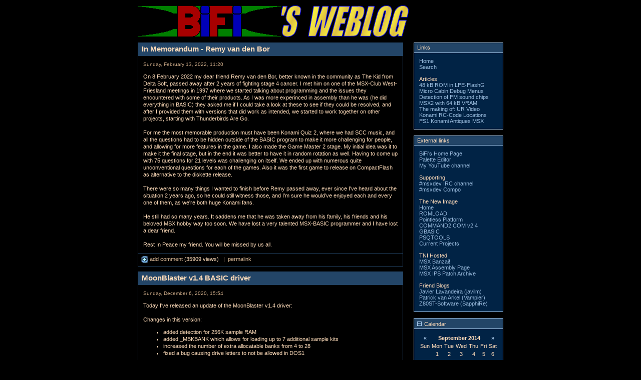

--- FILE ---
content_type: text/html; charset=UTF-8
request_url: http://bifi.msxnet.org/blog/index.php?y=14&m=09
body_size: 6374
content:
<!DOCTYPE html PUBLIC "-//W3C//DTD XHTML 1.0 Transitional//EN"
        "http://www.w3.org/TR/xhtml1/DTD/xhtml1-transitional.dtd">
<html xmlns="http://www.w3.org/1999/xhtml">
<head>
	<meta http-equiv="Content-Type" content="text/html; charset=ISO-8859-1" />

	<!-- Meta Data -->
		<meta name="generator" content="Simple PHP Blog" />
	<link rel="alternate" type="application/rss+xml" title="Get RSS 2.0 Feed" href="rss.php" />
	<link rel="alternate" type="application/rdf+xml" title="Get RDF 1.0 Feed" href="rdf.php" />
	<link rel="alternate" type="application/atom+xml" title="Get Atom 0.3 Feed" href="atom.php" />

	<!-- Meta Data -->
	<!-- http://dublincore.org/documents/dces/ -->
	<meta name="dc.title"       content="BiFi&#039;s Weblog" />
	<meta name="author"         content="BiFi" />
	<meta name="dc.creator"     content="BiFi" />
	<meta name="dc.subject"     content="BiFi, weblog, log, MSX, Konami, TNI, The New Image" />
	<meta name="keywords"       content="BiFi, weblog, log, MSX, Konami, TNI, The New Image" />
	<meta name="dc.description" content="BiFi&#039;s Weblog" />
	<meta name="description"    content="BiFi&#039;s Weblog" />
	<meta name="dc.type"        content="weblog" />
	<meta name="dc.type"        content="blog" />
	<meta name="resource-type"  content="document" />
	<meta name="dc.format"      scheme="IMT" content="text/html" />
	<meta name="dc.source"      scheme="URI" content="http://bifi.msxnet.org/blog/index.php" />
	<meta name="dc.language"    scheme="RFC1766" content="Array" />
	<meta name="dc.coverage"    content="global" />
	<meta name="distribution"   content="GLOBAL" />
	<meta name="dc.rights"      content="(c) BiFi" />
	<meta name="copyright"      content="(c) BiFi" />

	<!-- Robots -->
	<meta name="robots" content="ALL,INDEX,FOLLOW,ARCHIVE" />
	<meta name="revisit-after" content="7 days" />

	<!-- Fav Icon -->
	<link rel="icon" type="image/png" href="interface/siteicon.png" />	<link rel="stylesheet" type="text/css" href="themes/bifi/style.css" />
	<style type="text/css">
  /* OVERRIDE COLORS */

  /* GENERAL SETTINGS */
  body {
    background-color: #000000;
    color: #FEDCBA;
  }

  hr
  {
    color: #9ABCDE;
    background-color: #9ABCDE;
  }

  /* TYPEOGRAPHY */

  a:link, a:visited { color: #DCBA98; }
  a:hover { color: #FEDCBA; }
  a:active { color: #EDCBA9; }

  pre {
    width: 480px;
    border-color: #9ABCDE;
  }

  /* HEADERS */

  h1, h2, h3, h4, h5, h6 {
    /* color: #FEDCBA; */
  }

  blockquote {
    color: #FEDCBA;
    border-color: #9ABCDE;
  }

  /* LAYOUT / PLACEMENT */

  #page {
    background-color: #000000;
    border-color: #000000;
  }

  #popup {
    background-color: #000000;
    border-color: #000000;
  }

  #header {
    border-color: #000000;
  }

  #title {
    color: #FEDCBA;
    border-color: #000000;
    background-color: #000000;
  }

  #footer {
    color: #FEDCBA;
    border-color: #000000;
    background: #234567;
  }

  /* CONTENT */

  /* REGULAR ENTRY */
  #content .entry .blog_title
  {
    border-color: #234567;
    color: #FEDCBA;
    background-color: #234567;
  }

  #content .entry .blog_body
  {
    border-color: #234567;
    color: #FEDCBA;
    background-color: #000000;
  }

  #content .entry .blog_body_solid  {
    border-color: #234567;
    color: #FEDCBA;
    background-color: #234567;
  }

  #content .entry .blog_comment
  {
    border-color: #234567;
    color: #FEDCBA;
    background-color: #000000;
  }

  #content .entry .blog_date,
  #content .static .blog_date,
  #content .comment .blog_date
  {
    color: #CBA987;
  }

  /* STATIC ENTRY */
  #content .static .blog_title
  {
    border-color: #ABCDEF;
    color: #FEDCBA;
    background-color: #234567;
  }

  #content .static .blog_body
  {
    border-color: #ABCDEF;
    color: #FEDCBA;
    background-color: #012345;
  }

  #content .static .blog_comment
  {
    border-color: #ABCDEF;
    color: #FEDCBA;
    background-color: #012345;
  }

  /* COMMENT ENTRY */
  #content .comment .blog_title
  {
    border-color: #654321;
    color: #FEDCBA;
    background-color: #654321;
  }

  #content .comment .blog_body
  {
    border-color: #654321;
    color: #FEDCBA;
    background-color: #000000;
  }

  #content .comment .blog_comment
  {
    border-color: #654321;
    color: #FEDCBA;
    background-color: #000000;
  }

  /* SIDEBAR */

  #sidebar {
    border-color: #000000;
    background-color: #000000;
  }

  #sidebar .menu_body a:link { color: #9ABCDE; }
  #sidebar .menu_body a:visited { color: #9ABCDE; }
  #sidebar .menu_body a:hover { color: #BCDEFF; }
  #sidebar .menu_body a:active { color: #9ABCDE; }

  #sidebar .menu_title {
    border-color: #ABCDEF;
    color: #FEDCBA;
    background-color: #234567;
  }

  #sidebar .menu_body {
    border-color: #ABCDEF;
    color: #FEDCBA;
    background-color: #012345;
  }
</style>
	
<script type="text/javascript">
	<!--
	// BLOG SETTINGS
	var blogSettings = Array();
	blogSettings['theme'] = 'bifi';
	blogSettings['img_path'] = 'themes/bifi/images/';
	blogSettings['content_width'] = 550;
	blogSettings['menu_width'] = 200;
	-->
</script>
	<script language="javascript" src="scripts/sb_javascript.js" type="text/javascript"></script>

	<title>BiFi&#039;s Weblog</title></head>
	    <body>
      <div id="page">
        <div id="header"><img src="themes/bifi/images/header750x063.png" alt="" border="0" /></div>
                <div id="innerpage">
          <div id="content">
            
<!-- BLOG ENTRY BEGIN -->
<div class="entry">

<!-- BLOG TITLE BEGIN -->
<div class="blog_title">In Memorandum - Remy van den Bor<a name="entry220213-112003">&nbsp;</a><br />
</div>
<!-- BLOG TITLE END -->

<!-- BLOG BODY BEGIN -->
<div class="blog_body">
	<div class="blog_date">Sunday, February 13, 2022, 11:20</div>
		On 8 February 2022 my dear friend Remy van den Bor, better known in the community as The Kid from Delta Soft, passed away after 2 years of fighting stage 4 cancer. I met him on one of the MSX-Club West-Friesland meetings in 1997 where we started talking about programming and the issues they encountered with some of their products. As I was more experinced in assembly than he was (he did everything in BASIC) they asked me if I could take a look at these to see if they could be resolved, and after I provided them with versions that did work as intended, we started to work together on other projects, starting with Thunderbirds Are Go.<br /><br />For me the most memorable production must have been Konami Quiz 2, where we had SCC music, and all the questions had to be hidden outside of the BASIC program to make it more challenging for people, and allowing for more features in the game. I also made the Game Master 2 stage. My initial idea was it to make it the final stage, but in the end it was better to have it in random rotation as well. Having to come up with 75 questions for 21 levels was challenging on itself. We ended up with numerous quite unconventional questions for each of the games. Also it was the first game to release on CompactFlash as alternative to the diskette release.<br /><br />There were so many things I wanted to finish before Remy passed away, ever since I&#039;ve heard about the situation 2 years ago, so he could still witness those, and I&#039;m sure he would&#039;ve enjoyed each and every one of them, as we&#039;re both huge Konami fans.<br /><br />He still had so many years. It saddens me that he was taken away from his family, his friends and his beloved MSX hobby way too soon. We have lost a very talented MSX-BASIC programmer and I have lost a dear friend.<br /><br />Rest In Peace my friend. You will be missed by us all.<br clear="all" />
	</div>
<!-- BLOG BODY END -->

<!-- BLOG FOOTER BEGIN -->

	<div class="blog_comment"><a href="comments.php?y=22&amp;m=02&amp;entry=entry220213-112003"><img src="themes/bifi/images/box_add.png" alt="" width="14" height="14" align="top"/> add comment </a>
 (35909 views)
&nbsp;&nbsp;|&nbsp;&nbsp;<a href="http://bifi.msxnet.org/blog/index.php?entry=entry220213-112003">permalink</a>
</div>

<!-- BLOG FOOTER END -->
</div>

<!-- BLOG ENTRY END -->

<!-- BLOG ENTRY BEGIN -->
<div class="entry">

<!-- BLOG TITLE BEGIN -->
<div class="blog_title">MoonBlaster v1.4 BASIC driver<a name="entry201206-155421">&nbsp;</a><br />
</div>
<!-- BLOG TITLE END -->

<!-- BLOG BODY BEGIN -->
<div class="blog_body">
	<div class="blog_date">Sunday, December 6, 2020, 15:54</div>
		Today I&#039;ve released an update of the MoonBlaster v1.4 driver:<br /><br />Changes in this version:<ul><li>added detection for 256K sample RAM</li><li>added _MBKBANK which allows for loading up to 7 additional sample kits</li><li>increased the number of extra allocatable banks from 4 to 28</li><li>fixed a bug causing drive letters to not be allowed in DOS1</li></ul><br />The driver (and a demonstration) can be downloaded from my <a href="http://www.bifi.msxnet.org/" target="_blank" >Home Page</a> or <a href="http://msxbanzai.tni.nl/" target="_blank" >MSX Banzai!</a>.<br clear="all" />
	</div>
<!-- BLOG BODY END -->

<!-- BLOG FOOTER BEGIN -->

	<div class="blog_comment"><a href="comments.php?y=20&amp;m=12&amp;entry=entry201206-155421"><img src="themes/bifi/images/box_add.png" alt="" width="14" height="14" align="top"/> add comment </a>
 (4595 views)
&nbsp;&nbsp;|&nbsp;&nbsp;<a href="http://bifi.msxnet.org/blog/index.php?entry=entry201206-155421">permalink</a>
&nbsp;&nbsp;|&nbsp;&nbsp;<a href="http://msxbanzai.tni.nl/">related link</a>
</div>

<!-- BLOG FOOTER END -->
</div>

<!-- BLOG ENTRY END -->

<!-- BLOG ENTRY BEGIN -->
<div class="entry">

<!-- BLOG TITLE BEGIN -->
<div class="blog_title">Multi IPS Archive tools version 1.11 released<a name="entry200226-140816">&nbsp;</a><br />
</div>
<!-- BLOG TITLE END -->

<!-- BLOG BODY BEGIN -->
<div class="blog_body">
	<div class="blog_date">Wednesday, February 26, 2020, 14:08</div>
		A new version of the Multi IPS Archive tools have been released. Version 1.11 comes with an addition to the MIA format as well:<ul>
<li>added a create new file feature</li>
</ul><br />The MIA format specification has been given a minor update in the existing part. More information regarding this is available in the package to create MIA files.<br /><br />The tools are available on <a href="http://msxbanzai.tni.nl/dev/software.html" target="_blank" >MSX Banzai!</a>, <a href="http://www.bifi.msxnet.org/?main=downloads/bifi_idx.html" target="_blank" >BiFi&#039;s Home Page</a> and <a href="http://ips.tni.nl/" target="_blank" >MSX IPS Patch Archive</a>.<br clear="all" />
	</div>
<!-- BLOG BODY END -->

<!-- BLOG FOOTER BEGIN -->

	<div class="blog_comment"><a href="comments.php?y=20&amp;m=02&amp;entry=entry200226-140816"><img src="themes/bifi/images/box_add.png" alt="" width="14" height="14" align="top"/> add comment </a>
 (3547 views)
&nbsp;&nbsp;|&nbsp;&nbsp;<a href="http://bifi.msxnet.org/blog/index.php?entry=entry200226-140816">permalink</a>
&nbsp;&nbsp;|&nbsp;&nbsp;<a href="http://ips.tni.nl/">related link</a>
</div>

<!-- BLOG FOOTER END -->
</div>

<!-- BLOG ENTRY END -->

<!-- BLOG ENTRY BEGIN -->
<div class="entry">

<!-- BLOG TITLE BEGIN -->
<div class="blog_title">MSX IPS Patch Archive updates<a name="entry191112-162014">&nbsp;</a><br />
</div>
<!-- BLOG TITLE END -->

<!-- BLOG BODY BEGIN -->
<div class="blog_body">
	<div class="blog_date">Tuesday, November 12, 2019, 16:20</div>
		Today I did some work on the archive. The following changes were done:<ul><li>added SD-Snatcher English (Project Melancholia) patch</li><li>added SD-Snatcher English (Project Melancholia) fixes patch</li><li>added Randar English translation patch</li><li>added Randar MEMINI fix patch</li></ul><br clear="all" />
	</div>
<!-- BLOG BODY END -->

<!-- BLOG FOOTER BEGIN -->

	<div class="blog_comment"><a href="comments.php?y=19&amp;m=11&amp;entry=entry191112-162014"><img src="themes/bifi/images/box_add.png" alt="" width="14" height="14" align="top"/> add comment </a>
 (1051 views)
&nbsp;&nbsp;|&nbsp;&nbsp;<a href="http://bifi.msxnet.org/blog/index.php?entry=entry191112-162014">permalink</a>
&nbsp;&nbsp;|&nbsp;&nbsp;<a href="http://ips.tni.nl/">related link</a>
</div>

<!-- BLOG FOOTER END -->
</div>

<!-- BLOG ENTRY END -->

<!-- BLOG ENTRY BEGIN -->
<div class="entry">

<!-- BLOG TITLE BEGIN -->
<div class="blog_title">PSQTOOLS updated<a name="entry191008-203655">&nbsp;</a><br />
</div>
<!-- BLOG TITLE END -->

<!-- BLOG BODY BEGIN -->
<div class="blog_body">
	<div class="blog_date">Tuesday, October 8, 2019, 20:36</div>
		Today I released an update for PSQTOOLS, the toolset for the PlaySoniq module.<br /><br />Changes:<ul>
<li>changed: SMSLOAD, allow to disable the memory configuration lock, which will potentially corrupt the SRAM save data. Set the PlaySoniq master volume to maximum</li>
<li>changed: PSG2SCC, set the PlaySoniq master volume to maximum</li>
</ul><br clear="all" />
	</div>
<!-- BLOG BODY END -->

<!-- BLOG FOOTER BEGIN -->

	<div class="blog_comment"><a href="comments.php?y=19&amp;m=10&amp;entry=entry191008-203655"><img src="themes/bifi/images/box_add.png" alt="" width="14" height="14" align="top"/> add comment </a>
 (1432 views)
&nbsp;&nbsp;|&nbsp;&nbsp;<a href="http://bifi.msxnet.org/blog/index.php?entry=entry191008-203655">permalink</a>
&nbsp;&nbsp;|&nbsp;&nbsp;<a href="http://www.tni.nl/products/psqtools.html">related link</a>
</div>

<!-- BLOG FOOTER END -->
</div>

<!-- BLOG ENTRY END -->
<br /><center><b><span>|&#32;1 | <a href="index.php?m=08&amp;y=19&amp;d=05&amp;entry=entry190805-104055">2</a>&#32;|&#32;<a href="index.php?m=02&amp;y=16&amp;d=28&amp;entry=entry160228-222102">3</a>&#32;|&#32;<a href="index.php?m=12&amp;y=14&amp;d=10&amp;entry=entry141210-130050">4</a>&#32;|&#32;<a href="index.php?m=12&amp;y=13&amp;d=10&amp;entry=entry131210-071049">5</a>&#32;|&#32;<a href="index.php?m=08&amp;y=12&amp;d=27&amp;entry=entry120827-125728">6</a>&#32;|&#32;<a href="index.php?m=11&amp;y=11&amp;d=28&amp;entry=entry111128-110332">7</a>&#32;|&#32;<a href="index.php?m=11&amp;y=10&amp;d=11&amp;entry=entry101111-173547">8</a>&#32;|&#32;<a href="index.php?m=02&amp;y=10&amp;d=07&amp;entry=entry100207-192412">9</a>&#32;|&#32;<a href="index.php?m=10&amp;y=09&amp;d=24&amp;entry=entry091024-180444">10</a>&#32;|&#32;</span> <span><a href="index.php?m=08&amp;y=19&amp;d=05&amp;entry=entry190805-104055">Next&#62;&#32;&#32;</a></span> <span><a href="index.php?m=03&amp;y=01&amp;d=05&amp;entry=entry010308-112347">&#32;&#32;Last&#62;&#62;</a></span></center></b><br />          </div>
          <div id="sidebar">
            
<!-- SIDEBAR MENU BEGIN -->

<!-- LINKS -->
<div class="menu_title">
Links
</div>
<div class="menu_body">
	<a href="index.php">Home</a><br /><a href="static.php?page=search">Search</a><br /><br />Articles<br /><a href="index.php?entry=entry081215-201525">48 kB ROM in LPE-FlashG</a><br /><a href="index.php?entry=entry100106-075953">Micro Cabin Debug Menus</a><br /><a href="index.php?entry=entry110809-114719">Detection of FM sound chips</a><br /><a href="index.php?entry=entry111128-110332">MSX2 with 64 kB VRAM </a><br /><a href="index.php?entry=entry120827-125728">The making of: UR Video </a><br /><a href="index.php?entry=entry161015-134623">Konami RC-Code Locations</a><br /><a href="index.php?entry=entry180807-155450">PS1  Konami Antiques MSX</a><br />
</div>
<br />

<!-- CUSTOM BLOCK -->
<div class="menu_title">
External links
</div>
<div class="menu_body">
	<a href="http://www.bifi.msxnet.org/" target="_blank" >BiFi&#039;s Home Page</a><br /><a href="http://bifi.msxnet.org/paledit/" target="_blank" >Palette Editor</a><br /><a href="http://www.youtube.com/user/BiFiMSX" target="_blank" >My YouTube channel</a><br /><br />Supporting<br /><a href="http://msxbanzai.tni.nl/dev/#msxdev" target="_blank" >#msxdev IRC channel</a><br /><a href="http://msxbanzai.tni.nl/compo/" target="_blank" >#msxdev Compo</a><br /><br />The New Image<br /><a href="http://www.tni.nl/" target="_blank" >Home</a><br /><a href="http://www.tni.nl/products/romload.html" target="_blank" >ROMLOAD</a><br /><a href="http://www.tni.nl/products/competitions.html" target="_blank" >Pointless Platform</a><br /><a href="http://www.tni.nl/products/command2.html" target="_blank" >COMMAND2.COM v2.4</a><br /><a href="http://www.tni.nl/products/gbasic.html" target="_blank" >GBASIC</a><br /><a href="http://www.tni.nl/products/psqtools.html" target="_blank" >PSQTOOLS</a><br /><a href="http://www.tni.nl/projects.html" target="_blank" >Current Projects</a><br /><br />TNI Hosted<br /><a href="http://msxbanzai.tni.nl/" target="_blank" >MSX Banzai!</a><br /><a href="http://map.tni.nl/" target="_blank" >MSX Assembly Page</a><br /><a href="http://ips.tni.nl/" target="_blank" >MSX IPS Patch Archive</a><br /><br />Friend Blogs<br /><a href="http://www.lavandeira.net/blog/" target="_blank" >Javier Lavandeira (javilm)</a><br /><a href="http://www.vampier.net/" target="_blank" >Patrick van Arkel (Vampier)</a><br /><a href="https://sites.google.com/site/z80stsoftware/" target="_blank" >Z80ST-Software (SapphiRe)</a>
</div>
<br />

<!-- CALENDAR -->
<div class="menu_title">
	<a id="linkSidebarCalendar" href="javascript:toggleBlock('SidebarCalendar');"><img src="themes/bifi/images/minus.gif" name="twisty" alt="" /> Calendar</a>
</div>
<div id="toggleSidebarCalendar" class="menu_body">
	
    <table border="0" cellpadding="0" cellspacing="0" align="center" class="calendar">
    <tr>
    <td align="center"><a href="index.php?y=14&amp;m=08">&laquo;</a></td>
    <td align="center" colspan="5"><b>September 2014</b></td>
    <td align="center"><a href="/blog/index.php?y=14&amp;m=10">&raquo;</a></td>
    </tr>
    <tr><td>Sun</td><td>Mon</td><td>Tue</td><td>Wed</td><td>Thu</td><td>Fri</td><td>Sat</td></tr><tr><td>&nbsp;</td><td align="center">1</td><td align="center">2</td><td align="center">3</td><td align="center">4</td><td align="center">5</td><td align="center">6</td></tr><tr><td align="center">7</td><td align="center">8</td><td align="center">9</td><td align="center">10</td><td align="center">11</td><td align="center">12</td><td align="center">13</td></tr><tr><td align="center">14</td><td align="center">15</td><td align="center">16</td><td align="center">17</td><td align="center">18</td><td align="center">19</td><td align="center">20</td></tr><tr><td align="center">21</td><td align="center">22</td><td align="center">23</td><td align="center">24</td><td align="center">25</td><td align="center">26</td><td align="center">27</td></tr><tr><td align="center">28</td><td align="center">29</td><td align="center">30</td><td></td><td></td><td></td><td></td></tr><tr><td colspan="7" align="center"><a href="index.php?y=26&amp;m=01&amp;d=31">31/01/26</a></td></tr></table>
</div>
<br />

<!-- ARCHIVE TREE -->
<div class="menu_title">
	<a id="linkSidebarArchives" href="javascript:toggleBlock('SidebarArchives');"><img src="themes/bifi/images/minus.gif" name="twisty" alt="" /> Archives</a>
</div>
<div id="toggleSidebarArchives" class="menu_body">
	<a href="archives.php">View Archives</a><br />
<div id="archive_tree_sidemenu"><ul><li>
2022
<ul>
<li>
<a href="index.php?m=02&amp;y=22">February</a>
</li>

</ul>
</li>
<li>
2020
<ul>
<li>
<a href="index.php?m=12&amp;y=20">December</a>
</li>
<li>
<a href="index.php?m=02&amp;y=20">February</a>
</li>

</ul>
</li>
<li>
2019
<ul>
<li>
<a href="index.php?m=11&amp;y=19">November</a>
</li>
<li>
<a href="index.php?m=10&amp;y=19">October</a>
</li>
<li>
<a href="index.php?m=08&amp;y=19">August</a>
</li>

</ul>
</li>
<li>
2018
<ul>
<li>
<a href="index.php?m=08&amp;y=18">August</a>
</li>

</ul>
</li>
<li>
2017
<ul>
<li>
<a href="index.php?m=12&amp;y=17">December</a>
</li>
<li>
<a href="index.php?m=07&amp;y=17">July</a>
</li>

</ul>
</li>
<li>
2016
<ul>
<li>
<a href="index.php?m=10&amp;y=16">October</a>
</li>
<li>
<a href="index.php?m=02&amp;y=16">February</a>
</li>

</ul>
</li>
<li>
2015
<ul>
<li>
<a href="index.php?m=04&amp;y=15">April</a>
</li>
<li>
<a href="index.php?m=03&amp;y=15">March</a>
</li>
<li>
<a href="index.php?m=02&amp;y=15">February</a>
</li>
<li>
<a href="index.php?m=01&amp;y=15">January</a>
</li>

</ul>
</li>
<li>
2014
<ul>
<li>
<a href="index.php?m=12&amp;y=14">December</a>
</li>
<li>
<a href="index.php?m=10&amp;y=14">October</a>
</li>
<li>
<a href="index.php?m=06&amp;y=14">June</a>
</li>
<li>
<a href="index.php?m=02&amp;y=14">February</a>
</li>

</ul>
</li>
<li>
2013
<ul>
<li>
<a href="index.php?m=12&amp;y=13">December</a>
</li>
<li>
<a href="index.php?m=11&amp;y=13">November</a>
</li>
<li>
<a href="index.php?m=10&amp;y=13">October</a>
</li>
<li>
<a href="index.php?m=05&amp;y=13">May</a>
</li>

</ul>
</li>
<li>
2012
<ul>
<li>
<a href="index.php?m=11&amp;y=12">November</a>
</li>
<li>
<a href="index.php?m=08&amp;y=12">August</a>
</li>
<li>
<a href="index.php?m=07&amp;y=12">July</a>
</li>
<li>
<a href="index.php?m=03&amp;y=12">March</a>
</li>

</ul>
</li>
<li>
2011
<ul>
<li>
<a href="index.php?m=12&amp;y=11">December</a>
</li>
<li>
<a href="index.php?m=11&amp;y=11">November</a>
</li>
<li>
<a href="index.php?m=08&amp;y=11">August</a>
</li>
<li>
<a href="index.php?m=04&amp;y=11">April</a>
</li>
<li>
<a href="index.php?m=02&amp;y=11">February</a>
</li>

</ul>
</li>
<li>
2010
<ul>
<li>
<a href="index.php?m=12&amp;y=10">December</a>
</li>
<li>
<a href="index.php?m=11&amp;y=10">November</a>
</li>
<li>
<a href="index.php?m=09&amp;y=10">September</a>
</li>
<li>
<a href="index.php?m=06&amp;y=10">June</a>
</li>
<li>
<a href="index.php?m=03&amp;y=10">March</a>
</li>
<li>
<a href="index.php?m=02&amp;y=10">February</a>
</li>
<li>
<a href="index.php?m=01&amp;y=10">January</a>
</li>

</ul>
</li>
<li>
2009
<ul>
<li>
<a href="index.php?m=10&amp;y=09">October</a>
</li>
<li>
<a href="index.php?m=09&amp;y=09">September</a>
</li>
<li>
<a href="index.php?m=07&amp;y=09">July</a>
</li>
<li>
<a href="index.php?m=02&amp;y=09">February</a>
</li>

</ul>
</li>
<li>
2008
<ul>
<li>
<a href="index.php?m=12&amp;y=08">December</a>
</li>
<li>
<a href="index.php?m=08&amp;y=08">August</a>
</li>
<li>
<a href="index.php?m=06&amp;y=08">June</a>
</li>
<li>
<a href="index.php?m=05&amp;y=08">May</a>
</li>
<li>
<a href="index.php?m=04&amp;y=08">April</a>
</li>

</ul>
</li>
<li>
2007
<ul>
<li>
<a href="index.php?m=12&amp;y=07">December</a>
</li>
<li>
<a href="index.php?m=11&amp;y=07">November</a>
</li>
<li>
<a href="index.php?m=10&amp;y=07">October</a>
</li>
<li>
<a href="index.php?m=09&amp;y=07">September</a>
</li>
<li>
<a href="index.php?m=08&amp;y=07">August</a>
</li>
<li>
<a href="index.php?m=02&amp;y=07">February</a>
</li>

</ul>
</li>
<li>
2006
<ul>
<li>
<a href="index.php?m=12&amp;y=06">December</a>
</li>
<li>
<a href="index.php?m=11&amp;y=06">November</a>
</li>
<li>
<a href="index.php?m=08&amp;y=06">August</a>
</li>
<li>
<a href="index.php?m=03&amp;y=06">March</a>
</li>
<li>
<a href="index.php?m=02&amp;y=06">February</a>
</li>

</ul>
</li>
<li>
2005
<ul>
<li>
<a href="index.php?m=12&amp;y=05">December</a>
</li>
<li>
<a href="index.php?m=07&amp;y=05">July</a>
</li>
<li>
<a href="index.php?m=04&amp;y=05">April</a>
</li>
<li>
<a href="index.php?m=03&amp;y=05">March</a>
</li>
<li>
<a href="index.php?m=02&amp;y=05">February</a>
</li>

</ul>
</li>
<li>
2004
<ul>
<li>
<a href="index.php?m=09&amp;y=04">September</a>
</li>
<li>
<a href="index.php?m=08&amp;y=04">August</a>
</li>
<li>
<a href="index.php?m=06&amp;y=04">June</a>
</li>

</ul>
</li>
<li>
2003
<ul>
<li>
<a href="index.php?m=12&amp;y=03">December</a>
</li>
<li>
<a href="index.php?m=11&amp;y=03">November</a>
</li>
<li>
<a href="index.php?m=06&amp;y=03">June</a>
</li>
<li>
<a href="index.php?m=02&amp;y=03">February</a>
</li>
<li>
<a href="index.php?m=01&amp;y=03">January</a>
</li>

</ul>
</li>
<li>
2002
<ul>
<li>
<a href="index.php?m=02&amp;y=02">February</a>
</li>

</ul>
</li>
<li>
2001
<ul>
<li>
<a href="index.php?m=05&amp;y=01">May</a>
</li>
<li>
<a href="index.php?m=03&amp;y=01">March</a>
</li>

</ul>
</li>
</ul></div>
</div>
<br />

<!-- SEARCH -->
<div class="menu_title">
	<a id="linkSidebarSearch" href="javascript:toggleBlock('SidebarSearch');"><img src="themes/bifi/images/minus.gif" name="twisty" alt="" /> Search</a>
</div>
<div id="toggleSidebarSearch" class="menu_body">
	<form method="get" action="search.php"><input type="text" size="16" name="q" />&nbsp;<input type="submit" value="Go" /></form>
</div>
<br />

<!-- RECENT ENTRIES -->
<div class="menu_title">
	<a id="linkSidebarRecentEntries" href="javascript:toggleBlock('SidebarRecentEntries');"><img src="themes/bifi/images/minus.gif" name="twisty" alt="" /> Most Recent Entries</a>
</div>
<div id="toggleSidebarRecentEntries" class="menu_body">
	<a href="http://bifi.msxnet.org/blog/index.php?entry=entry220213-112003">In Memorandum - Remy van den Bor</a><br /><a href="http://bifi.msxnet.org/blog/index.php?entry=entry201206-155421">MoonBlaster v1.4 BASIC driver</a><br /><a href="http://bifi.msxnet.org/blog/index.php?entry=entry200226-140816">Multi IPS Archive tools version 1.11 released</a><br /><a href="http://bifi.msxnet.org/blog/index.php?entry=entry191112-162014">MSX IPS Patch Archive updates</a><br /><a href="http://bifi.msxnet.org/blog/index.php?entry=entry191008-203655">PSQTOOLS updated</a><br /><a href="http://bifi.msxnet.org/blog/index.php?entry=entry190805-104055">MoonBlaster v1.4 BASIC driver</a><br /><a href="http://bifi.msxnet.org/blog/index.php?entry=entry180807-155450">Cheats for Konami  Antiques MSX Collections for PlayStation</a><br /><a href="http://bifi.msxnet.org/blog/index.php?entry=entry171231-174154">DalSoRi R2.0 toolset released</a><br /><a href="http://bifi.msxnet.org/blog/index.php?entry=entry170721-110943">Multi IPS Archive tools version 1.1 released</a><br /><a href="http://bifi.msxnet.org/blog/index.php?entry=entry161015-134623">Konami RC-code Locations</a><br />
</div>
<br />
<p /><div align="center">
<a href="http://sourceforge.net/projects/sphpblog/"><img style="margin-bottom: 5px;" src="interface/button_sphpblog.png" alt="Powered by Simple PHP Blog" title="Powered by Simple PHP Blog" border="0" /></a> <a href="rss.php"><img style="margin-bottom: 5px;" src="interface/button_rss20.png" alt="Get RSS 2.0 Feed" title="Get RSS 2.0 Feed" border="0" /></a><br /><a href="http://php.net/"><img style="margin-bottom: 5px;" src="interface/button_php.png" alt="Powered by PHP 7.2.24-0ubuntu0.18.04.17" title="Powered by PHP 7.2.24-0ubuntu0.18.04.17" border="0" /></a> <a href="atom.php"><img style="margin-bottom: 5px;" src="interface/button_atom03.png" alt="Get Atom 0.3 Feed" title="Get Atom 0.3 Feed" border="0" /></a><br /><img style="margin-bottom: 5px;" src="interface/button_txt.png" alt="Powered by Plain text files" title="Powered by Plain Text Files" border="0" /> <a href="rdf.php"><img style="margin-bottom: 5px;" src="interface/button_rdf10.png" alt="Get RDF 1.0 Feed" title="Get RDF 1.0 Feed" border="0" /></a><br /></div>
          </div>
        </div>
        <div id="footer">
          &copy; BiFi        </div>
      </div>
    </body>
    </html>